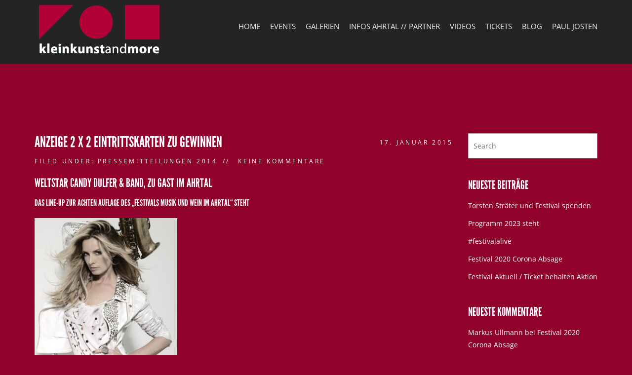

--- FILE ---
content_type: text/html; charset=UTF-8
request_url: https://www.kleinkunstandmore.de/anzeige-2-x-2-eintrittskarten-zu-gewinnen/
body_size: 11667
content:
<!doctype html> 
<html class="no-js" lang="de"> 
<head>
<meta charset="utf-8">
<link rel="preload" href="https://www.kleinkunstandmore.de/wp-content/cache/fvm/min/0-css01c6f41272a8f91799bd515a294777d3491e5628e21b0092df767a05d1560.css" as="style" media="all" /> 
<link rel="preload" href="https://www.kleinkunstandmore.de/wp-content/cache/fvm/min/0-css02cfe6337e72153f47b39c40db99681a8f4c987016f6e0f80f46f5fee54bc.css" as="style" media="all" /> 
<link rel="preload" href="https://www.kleinkunstandmore.de/wp-content/cache/fvm/min/0-css79600f5fb84a057093e7408e8aedc065f9fd14e8ea13a29872ab011d5b120.css" as="style" media="all" /> 
<link rel="preload" href="https://www.kleinkunstandmore.de/wp-content/cache/fvm/min/0-css36e705353478b46daaef6710c29962d831a2db97ff7017e43a5d9d52d336d.css" as="style" media="all" /> 
<link rel="preload" href="https://www.kleinkunstandmore.de/wp-content/cache/fvm/min/0-css3045ab680a94e963c2d913baae3d9d622acc2879475abee557401eea96249.css" as="style" media="all" /> 
<link rel="preload" href="https://www.kleinkunstandmore.de/wp-content/cache/fvm/min/0-css9712fdbac5fe11ea2322ea57bb22a039907a3dcbbfc7bd99c0269e096d58e.css" as="style" media="all" /> 
<link rel="preload" href="https://www.kleinkunstandmore.de/wp-content/cache/fvm/min/0-css214b4326fa1a8f0e918a9e3a15868f3d395703894c18a2af261cb322d00a9.css" as="style" media="all" /> 
<link rel="preload" href="https://www.kleinkunstandmore.de/wp-content/cache/fvm/min/0-css455a5833363441d25cc8592321b4e0efd6f22324eea39e0faf88dad0ff99e.css" as="style" media="all" /> 
<link rel="preload" href="https://www.kleinkunstandmore.de/wp-content/cache/fvm/min/0-css7573a2cf6588989fcee941594df309a2606cbb1b5285d881457494625d729.css" as="style" media="all" /> 
<link rel="preload" href="https://www.kleinkunstandmore.de/wp-content/cache/fvm/min/0-css7a055d088c6176bbdbaeafae9fbc0a37172891309d964edd4130f3fc6bcc9.css" as="style" media="all" /> 
<link rel="preload" href="https://www.kleinkunstandmore.de/wp-content/cache/fvm/min/0-css88a0d3eccd9b1f7eba3d5a8a2ef1ec15cafd5674e9d994711ee8febe16f52.css" as="style" media="all" /> 
<link rel="preload" href="https://www.kleinkunstandmore.de/wp-content/cache/fvm/min/0-css2eaef2d2d41f793477c3500601315fb6d13ee1019b8bfba71e8e57b43a135.css" as="style" media="all" />
<script data-cfasync="false">if(navigator.userAgent.match(/MSIE|Internet Explorer/i)||navigator.userAgent.match(/Trident\/7\..*?rv:11/i)){var href=document.location.href;if(!href.match(/[?&]iebrowser/)){if(href.indexOf("?")==-1){if(href.indexOf("#")==-1){document.location.href=href+"?iebrowser=1"}else{document.location.href=href.replace("#","?iebrowser=1#")}}else{if(href.indexOf("#")==-1){document.location.href=href+"&iebrowser=1"}else{document.location.href=href.replace("#","&iebrowser=1#")}}}}</script>
<script data-cfasync="false">class FVMLoader{constructor(e){this.triggerEvents=e,this.eventOptions={passive:!0},this.userEventListener=this.triggerListener.bind(this),this.delayedScripts={normal:[],async:[],defer:[]},this.allJQueries=[]}_addUserInteractionListener(e){this.triggerEvents.forEach(t=>window.addEventListener(t,e.userEventListener,e.eventOptions))}_removeUserInteractionListener(e){this.triggerEvents.forEach(t=>window.removeEventListener(t,e.userEventListener,e.eventOptions))}triggerListener(){this._removeUserInteractionListener(this),"loading"===document.readyState?document.addEventListener("DOMContentLoaded",this._loadEverythingNow.bind(this)):this._loadEverythingNow()}async _loadEverythingNow(){this._runAllDelayedCSS(),this._delayEventListeners(),this._delayJQueryReady(this),this._handleDocumentWrite(),this._registerAllDelayedScripts(),await this._loadScriptsFromList(this.delayedScripts.normal),await this._loadScriptsFromList(this.delayedScripts.defer),await this._loadScriptsFromList(this.delayedScripts.async),await this._triggerDOMContentLoaded(),await this._triggerWindowLoad(),window.dispatchEvent(new Event("wpr-allScriptsLoaded"))}_registerAllDelayedScripts(){document.querySelectorAll("script[type=fvmdelay]").forEach(e=>{e.hasAttribute("src")?e.hasAttribute("async")&&!1!==e.async?this.delayedScripts.async.push(e):e.hasAttribute("defer")&&!1!==e.defer||"module"===e.getAttribute("data-type")?this.delayedScripts.defer.push(e):this.delayedScripts.normal.push(e):this.delayedScripts.normal.push(e)})}_runAllDelayedCSS(){document.querySelectorAll("link[rel=fvmdelay]").forEach(e=>{e.setAttribute("rel","stylesheet")})}async _transformScript(e){return await this._requestAnimFrame(),new Promise(t=>{const n=document.createElement("script");let r;[...e.attributes].forEach(e=>{let t=e.nodeName;"type"!==t&&("data-type"===t&&(t="type",r=e.nodeValue),n.setAttribute(t,e.nodeValue))}),e.hasAttribute("src")?(n.addEventListener("load",t),n.addEventListener("error",t)):(n.text=e.text,t()),e.parentNode.replaceChild(n,e)})}async _loadScriptsFromList(e){const t=e.shift();return t?(await this._transformScript(t),this._loadScriptsFromList(e)):Promise.resolve()}_delayEventListeners(){let e={};function t(t,n){!function(t){function n(n){return e[t].eventsToRewrite.indexOf(n)>=0?"wpr-"+n:n}e[t]||(e[t]={originalFunctions:{add:t.addEventListener,remove:t.removeEventListener},eventsToRewrite:[]},t.addEventListener=function(){arguments[0]=n(arguments[0]),e[t].originalFunctions.add.apply(t,arguments)},t.removeEventListener=function(){arguments[0]=n(arguments[0]),e[t].originalFunctions.remove.apply(t,arguments)})}(t),e[t].eventsToRewrite.push(n)}function n(e,t){let n=e[t];Object.defineProperty(e,t,{get:()=>n||function(){},set(r){e["wpr"+t]=n=r}})}t(document,"DOMContentLoaded"),t(window,"DOMContentLoaded"),t(window,"load"),t(window,"pageshow"),t(document,"readystatechange"),n(document,"onreadystatechange"),n(window,"onload"),n(window,"onpageshow")}_delayJQueryReady(e){let t=window.jQuery;Object.defineProperty(window,"jQuery",{get:()=>t,set(n){if(n&&n.fn&&!e.allJQueries.includes(n)){n.fn.ready=n.fn.init.prototype.ready=function(t){e.domReadyFired?t.bind(document)(n):document.addEventListener("DOMContentLoaded2",()=>t.bind(document)(n))};const t=n.fn.on;n.fn.on=n.fn.init.prototype.on=function(){if(this[0]===window){function e(e){return e.split(" ").map(e=>"load"===e||0===e.indexOf("load.")?"wpr-jquery-load":e).join(" ")}"string"==typeof arguments[0]||arguments[0]instanceof String?arguments[0]=e(arguments[0]):"object"==typeof arguments[0]&&Object.keys(arguments[0]).forEach(t=>{delete Object.assign(arguments[0],{[e(t)]:arguments[0][t]})[t]})}return t.apply(this,arguments),this},e.allJQueries.push(n)}t=n}})}async _triggerDOMContentLoaded(){this.domReadyFired=!0,await this._requestAnimFrame(),document.dispatchEvent(new Event("DOMContentLoaded2")),await this._requestAnimFrame(),window.dispatchEvent(new Event("DOMContentLoaded2")),await this._requestAnimFrame(),document.dispatchEvent(new Event("wpr-readystatechange")),await this._requestAnimFrame(),document.wpronreadystatechange&&document.wpronreadystatechange()}async _triggerWindowLoad(){await this._requestAnimFrame(),window.dispatchEvent(new Event("wpr-load")),await this._requestAnimFrame(),window.wpronload&&window.wpronload(),await this._requestAnimFrame(),this.allJQueries.forEach(e=>e(window).trigger("wpr-jquery-load")),window.dispatchEvent(new Event("wpr-pageshow")),await this._requestAnimFrame(),window.wpronpageshow&&window.wpronpageshow()}_handleDocumentWrite(){const e=new Map;document.write=document.writeln=function(t){const n=document.currentScript,r=document.createRange(),i=n.parentElement;let a=e.get(n);void 0===a&&(a=n.nextSibling,e.set(n,a));const s=document.createDocumentFragment();r.setStart(s,0),s.appendChild(r.createContextualFragment(t)),i.insertBefore(s,a)}}async _requestAnimFrame(){return new Promise(e=>requestAnimationFrame(e))}static run(){const e=new FVMLoader(["keydown","mousemove","touchmove","touchstart","touchend","wheel"]);e._addUserInteractionListener(e)}}FVMLoader.run();</script>
<meta name="viewport" content="width=device-width, initial-scale=1"><title>Anzeige 2 x 2 Eintrittskarten zu gewinnen &#8211; Festival Musik und Wein im Ahrtal</title>
<meta name='robots' content='max-image-preview:large' />
<link rel="alternate" type="application/rss+xml" title="Festival Musik und Wein im Ahrtal &raquo; Feed" href="https://www.kleinkunstandmore.de/feed/" />
<link rel="alternate" type="application/rss+xml" title="Festival Musik und Wein im Ahrtal &raquo; Kommentar-Feed" href="https://www.kleinkunstandmore.de/comments/feed/" />
<link rel="alternate" type="application/rss+xml" title="Festival Musik und Wein im Ahrtal &raquo; Anzeige 2 x 2 Eintrittskarten zu gewinnen-Kommentar-Feed" href="https://www.kleinkunstandmore.de/anzeige-2-x-2-eintrittskarten-zu-gewinnen/feed/" />
<link rel="canonical" href="https://www.kleinkunstandmore.de/anzeige-2-x-2-eintrittskarten-zu-gewinnen/" />
<meta property="og:type" content="article" />
<meta property="og:title" content="Anzeige 2 x 2 Eintrittskarten zu gewinnen" />
<meta property="og:url" content="https://www.kleinkunstandmore.de/anzeige-2-x-2-eintrittskarten-zu-gewinnen/" />
<meta property="og:description" content="Weltstar Candy Dulfer &amp; Band, zu Gast im Ahrtal Das Line-UP zur achten Auflage des „Festivals Musik und Wein im Ahrtal“ steht Candy Dulfer &amp; Band kann man live am 14.Juni in der Klosterruin…" />
<meta property="article:published_time" content="2015-01-17T08:28:11+00:00" />
<meta property="article:modified_time" content="2015-01-17T08:29:26+00:00" />
<meta property="og:site_name" content="Festival Musik und Wein im Ahrtal" />
<meta property="og:image" content="http://www.kleinkunstandmore.de/wp-content/uploads/2015/01/agenda-14112014id4317-300x300.jpg" />
<meta property="og:image:width" content="289" />
<meta property="og:image:height" content="289" />
<meta property="og:image:alt" content="agenda-14112014id4317" />
<meta property="og:locale" content="de_DE" />
<meta name="twitter:text:title" content="Anzeige 2 x 2 Eintrittskarten zu gewinnen" />
<meta name="twitter:image" content="http://www.kleinkunstandmore.de/wp-content/uploads/2015/01/agenda-14112014id4317-300x300.jpg?w=144" />
<meta name="twitter:image:alt" content="agenda-14112014id4317" />
<meta name="twitter:card" content="summary" />
<link rel='stylesheet' id='wp-block-library-css' href='https://www.kleinkunstandmore.de/wp-content/cache/fvm/min/0-css01c6f41272a8f91799bd515a294777d3491e5628e21b0092df767a05d1560.css' type='text/css' media='all' />
<style id='global-styles-inline-css' type='text/css' media="all">body{--wp--preset--color--black:#000000;--wp--preset--color--cyan-bluish-gray:#abb8c3;--wp--preset--color--white:#ffffff;--wp--preset--color--pale-pink:#f78da7;--wp--preset--color--vivid-red:#cf2e2e;--wp--preset--color--luminous-vivid-orange:#ff6900;--wp--preset--color--luminous-vivid-amber:#fcb900;--wp--preset--color--light-green-cyan:#7bdcb5;--wp--preset--color--vivid-green-cyan:#00d084;--wp--preset--color--pale-cyan-blue:#8ed1fc;--wp--preset--color--vivid-cyan-blue:#0693e3;--wp--preset--color--vivid-purple:#9b51e0;--wp--preset--gradient--vivid-cyan-blue-to-vivid-purple:linear-gradient(135deg,rgba(6,147,227,1) 0%,rgb(155,81,224) 100%);--wp--preset--gradient--light-green-cyan-to-vivid-green-cyan:linear-gradient(135deg,rgb(122,220,180) 0%,rgb(0,208,130) 100%);--wp--preset--gradient--luminous-vivid-amber-to-luminous-vivid-orange:linear-gradient(135deg,rgba(252,185,0,1) 0%,rgba(255,105,0,1) 100%);--wp--preset--gradient--luminous-vivid-orange-to-vivid-red:linear-gradient(135deg,rgba(255,105,0,1) 0%,rgb(207,46,46) 100%);--wp--preset--gradient--very-light-gray-to-cyan-bluish-gray:linear-gradient(135deg,rgb(238,238,238) 0%,rgb(169,184,195) 100%);--wp--preset--gradient--cool-to-warm-spectrum:linear-gradient(135deg,rgb(74,234,220) 0%,rgb(151,120,209) 20%,rgb(207,42,186) 40%,rgb(238,44,130) 60%,rgb(251,105,98) 80%,rgb(254,248,76) 100%);--wp--preset--gradient--blush-light-purple:linear-gradient(135deg,rgb(255,206,236) 0%,rgb(152,150,240) 100%);--wp--preset--gradient--blush-bordeaux:linear-gradient(135deg,rgb(254,205,165) 0%,rgb(254,45,45) 50%,rgb(107,0,62) 100%);--wp--preset--gradient--luminous-dusk:linear-gradient(135deg,rgb(255,203,112) 0%,rgb(199,81,192) 50%,rgb(65,88,208) 100%);--wp--preset--gradient--pale-ocean:linear-gradient(135deg,rgb(255,245,203) 0%,rgb(182,227,212) 50%,rgb(51,167,181) 100%);--wp--preset--gradient--electric-grass:linear-gradient(135deg,rgb(202,248,128) 0%,rgb(113,206,126) 100%);--wp--preset--gradient--midnight:linear-gradient(135deg,rgb(2,3,129) 0%,rgb(40,116,252) 100%);--wp--preset--duotone--dark-grayscale:url('#wp-duotone-dark-grayscale');--wp--preset--duotone--grayscale:url('#wp-duotone-grayscale');--wp--preset--duotone--purple-yellow:url('#wp-duotone-purple-yellow');--wp--preset--duotone--blue-red:url('#wp-duotone-blue-red');--wp--preset--duotone--midnight:url('#wp-duotone-midnight');--wp--preset--duotone--magenta-yellow:url('#wp-duotone-magenta-yellow');--wp--preset--duotone--purple-green:url('#wp-duotone-purple-green');--wp--preset--duotone--blue-orange:url('#wp-duotone-blue-orange');--wp--preset--font-size--small:13px;--wp--preset--font-size--medium:20px;--wp--preset--font-size--large:36px;--wp--preset--font-size--x-large:42px}.has-black-color{color:var(--wp--preset--color--black)!important}.has-cyan-bluish-gray-color{color:var(--wp--preset--color--cyan-bluish-gray)!important}.has-white-color{color:var(--wp--preset--color--white)!important}.has-pale-pink-color{color:var(--wp--preset--color--pale-pink)!important}.has-vivid-red-color{color:var(--wp--preset--color--vivid-red)!important}.has-luminous-vivid-orange-color{color:var(--wp--preset--color--luminous-vivid-orange)!important}.has-luminous-vivid-amber-color{color:var(--wp--preset--color--luminous-vivid-amber)!important}.has-light-green-cyan-color{color:var(--wp--preset--color--light-green-cyan)!important}.has-vivid-green-cyan-color{color:var(--wp--preset--color--vivid-green-cyan)!important}.has-pale-cyan-blue-color{color:var(--wp--preset--color--pale-cyan-blue)!important}.has-vivid-cyan-blue-color{color:var(--wp--preset--color--vivid-cyan-blue)!important}.has-vivid-purple-color{color:var(--wp--preset--color--vivid-purple)!important}.has-black-background-color{background-color:var(--wp--preset--color--black)!important}.has-cyan-bluish-gray-background-color{background-color:var(--wp--preset--color--cyan-bluish-gray)!important}.has-white-background-color{background-color:var(--wp--preset--color--white)!important}.has-pale-pink-background-color{background-color:var(--wp--preset--color--pale-pink)!important}.has-vivid-red-background-color{background-color:var(--wp--preset--color--vivid-red)!important}.has-luminous-vivid-orange-background-color{background-color:var(--wp--preset--color--luminous-vivid-orange)!important}.has-luminous-vivid-amber-background-color{background-color:var(--wp--preset--color--luminous-vivid-amber)!important}.has-light-green-cyan-background-color{background-color:var(--wp--preset--color--light-green-cyan)!important}.has-vivid-green-cyan-background-color{background-color:var(--wp--preset--color--vivid-green-cyan)!important}.has-pale-cyan-blue-background-color{background-color:var(--wp--preset--color--pale-cyan-blue)!important}.has-vivid-cyan-blue-background-color{background-color:var(--wp--preset--color--vivid-cyan-blue)!important}.has-vivid-purple-background-color{background-color:var(--wp--preset--color--vivid-purple)!important}.has-black-border-color{border-color:var(--wp--preset--color--black)!important}.has-cyan-bluish-gray-border-color{border-color:var(--wp--preset--color--cyan-bluish-gray)!important}.has-white-border-color{border-color:var(--wp--preset--color--white)!important}.has-pale-pink-border-color{border-color:var(--wp--preset--color--pale-pink)!important}.has-vivid-red-border-color{border-color:var(--wp--preset--color--vivid-red)!important}.has-luminous-vivid-orange-border-color{border-color:var(--wp--preset--color--luminous-vivid-orange)!important}.has-luminous-vivid-amber-border-color{border-color:var(--wp--preset--color--luminous-vivid-amber)!important}.has-light-green-cyan-border-color{border-color:var(--wp--preset--color--light-green-cyan)!important}.has-vivid-green-cyan-border-color{border-color:var(--wp--preset--color--vivid-green-cyan)!important}.has-pale-cyan-blue-border-color{border-color:var(--wp--preset--color--pale-cyan-blue)!important}.has-vivid-cyan-blue-border-color{border-color:var(--wp--preset--color--vivid-cyan-blue)!important}.has-vivid-purple-border-color{border-color:var(--wp--preset--color--vivid-purple)!important}.has-vivid-cyan-blue-to-vivid-purple-gradient-background{background:var(--wp--preset--gradient--vivid-cyan-blue-to-vivid-purple)!important}.has-light-green-cyan-to-vivid-green-cyan-gradient-background{background:var(--wp--preset--gradient--light-green-cyan-to-vivid-green-cyan)!important}.has-luminous-vivid-amber-to-luminous-vivid-orange-gradient-background{background:var(--wp--preset--gradient--luminous-vivid-amber-to-luminous-vivid-orange)!important}.has-luminous-vivid-orange-to-vivid-red-gradient-background{background:var(--wp--preset--gradient--luminous-vivid-orange-to-vivid-red)!important}.has-very-light-gray-to-cyan-bluish-gray-gradient-background{background:var(--wp--preset--gradient--very-light-gray-to-cyan-bluish-gray)!important}.has-cool-to-warm-spectrum-gradient-background{background:var(--wp--preset--gradient--cool-to-warm-spectrum)!important}.has-blush-light-purple-gradient-background{background:var(--wp--preset--gradient--blush-light-purple)!important}.has-blush-bordeaux-gradient-background{background:var(--wp--preset--gradient--blush-bordeaux)!important}.has-luminous-dusk-gradient-background{background:var(--wp--preset--gradient--luminous-dusk)!important}.has-pale-ocean-gradient-background{background:var(--wp--preset--gradient--pale-ocean)!important}.has-electric-grass-gradient-background{background:var(--wp--preset--gradient--electric-grass)!important}.has-midnight-gradient-background{background:var(--wp--preset--gradient--midnight)!important}.has-small-font-size{font-size:var(--wp--preset--font-size--small)!important}.has-medium-font-size{font-size:var(--wp--preset--font-size--medium)!important}.has-large-font-size{font-size:var(--wp--preset--font-size--large)!important}.has-x-large-font-size{font-size:var(--wp--preset--font-size--x-large)!important}</style>
<link rel='stylesheet' id='contact-form-7-css' href='https://www.kleinkunstandmore.de/wp-content/cache/fvm/min/0-css02cfe6337e72153f47b39c40db99681a8f4c987016f6e0f80f46f5fee54bc.css' type='text/css' media='all' />
<link rel='stylesheet' id='google-font-css' href='https://www.kleinkunstandmore.de/wp-content/cache/fvm/min/0-css79600f5fb84a057093e7408e8aedc065f9fd14e8ea13a29872ab011d5b120.css' type='text/css' media='all' />
<link rel='stylesheet' id='font-awesome-css' href='https://www.kleinkunstandmore.de/wp-content/cache/fvm/min/0-css36e705353478b46daaef6710c29962d831a2db97ff7017e43a5d9d52d336d.css' type='text/css' media='all' />
<link rel='stylesheet' id='flexslider-css' href='https://www.kleinkunstandmore.de/wp-content/cache/fvm/min/0-css3045ab680a94e963c2d913baae3d9d622acc2879475abee557401eea96249.css' type='text/css' media='all' />
<link rel='stylesheet' id='ci-bootstrap-css' href='https://www.kleinkunstandmore.de/wp-content/cache/fvm/min/0-css9712fdbac5fe11ea2322ea57bb22a039907a3dcbbfc7bd99c0269e096d58e.css' type='text/css' media='all' />
<link rel='stylesheet' id='mmenu-css' href='https://www.kleinkunstandmore.de/wp-content/cache/fvm/min/0-css214b4326fa1a8f0e918a9e3a15868f3d395703894c18a2af261cb322d00a9.css' type='text/css' media='all' />
<link rel='stylesheet' id='prettyPhoto-css' href='https://www.kleinkunstandmore.de/wp-content/cache/fvm/min/0-css455a5833363441d25cc8592321b4e0efd6f22324eea39e0faf88dad0ff99e.css' type='text/css' media='all' />
<link rel='stylesheet' id='ci-style-css' href='https://www.kleinkunstandmore.de/wp-content/cache/fvm/min/0-css7573a2cf6588989fcee941594df309a2606cbb1b5285d881457494625d729.css' type='text/css' media='all' />
<link rel='stylesheet' id='ci-mediaqueries-css' href='https://www.kleinkunstandmore.de/wp-content/cache/fvm/min/0-css7a055d088c6176bbdbaeafae9fbc0a37172891309d964edd4130f3fc6bcc9.css' type='text/css' media='all' />
<link rel='stylesheet' id='ci-color-scheme-css' href='https://www.kleinkunstandmore.de/wp-content/cache/fvm/min/0-css88a0d3eccd9b1f7eba3d5a8a2ef1ec15cafd5674e9d994711ee8febe16f52.css' type='text/css' media='all' /> 
<script type='text/javascript' src='https://www.kleinkunstandmore.de/wp-includes/js/jquery/jquery.min.js?ver=3.6.0' id='jquery-core-js'></script>
<link rel="shortcut icon" type="image/x-icon" href="https://www.kleinkunstandmore.de/wp-content/uploads/2015/01/favicon_rot.jpg" />
<style type="text/css" media="all">.recentcomments a{display:inline!important;padding:0!important;margin:0!important}</style>
<noscript><style>.lazyload[data-src]{display:none !important;}</style></noscript>
<style media="all">.lazyload{background-image:none!important}.lazyload:before{background-image:none!important}</style> 
<style type="text/css" id="wp-custom-css" media="all">.design-2 body,.design-2 .home-row,.design-2 .hero{background:#90022d!important;color:#fff}.design-2 .hero-inner{background:#90022d!important;border:none}.design-2 .item:hover,.design-2 .home-row-1 .item:hover,.design-2 .action-btn,.design-2 .action-btn:visited,.design-2 .btn-action,.design-2 .btn-action:visited,.design-2 a.btn,.design-2 a.btn:visited,.design-2 input[type=submit],.design-2 button[type=submit],.design-2 a.btn.alt:hover{border-color:#fff;color:#fff}.design-2 a.btn:hover,.design-2 input[type=submit]:hover,.design-2 button:hover{color:#fff;border-color:#fff;text-decoration:underline}.design-2 a.button,.design-2 a.button:visited{background:#000}.design-2 a.button.selected,.design-2 a.button.selected:visited{text-decoration:underline}.design-2 h1,.design-2 h2,.design-2 h3,.design-2 h4,.design-2 h5,.design-2 h6{color:#fff}.design-2 a,.design-2 a:visited,.design-2 a:focus,.design-2 .item a:hover,.design-2 .item a:hover h4,.design-2 .home-row-1 .item a:hover,.design-2 a.btn,.design-2 a.btn:visited,.design-2 input[type=submit],.design-2 button[type=submit],.design-2 a.btn.alt:hover,.design-2 #navigation>li ul a:hover,.design-2 #navigation>li ul .sfHover>a,.design-2 #navigation>li ul .sfHover>a:visited,.design-2 #navigation>li>a:hover,.design-2 #navigation>li.sfHover>a,.design-2 #navigation>li.sfHover>a:active,.design-2 #navigation>li.current_page_item>a,.design-2 #navigation>li.current_page_item>a:visited,.design-2 #navigation>li.current-menu-item>a,.design-2 #navigation>li.current-menu-item>a:visited,.design-2 #navigation>li.current-menu-ancestor>a,.design-2 #navigation>li.current-menu-ancestor>a:visited,.design-2 #navigation>li.current-menu-parent>a,.design-2 #navigation>li.current-menu-parent>a:visited,.design-2 #navigation>li.current>a,.design-2 #navigation>li.current>a:visited{color:#fff}.design-2 #navigation>li.current_page_item>a,.design-2 #navigation>li.current_page_item>a:visited,.design-2 #navigation>li.current-menu-item>a,.design-2 #navigation>li.current-menu-item>a:visited,.design-2 #navigation>li.current-menu-ancestor>a,.design-2 #navigation>li.current-menu-ancestor>a:visited,.design-2 #navigation>li.current-menu-parent>a,.design-2 #navigation>li.current-menu-parent>a:visited,.design-2 #navigation>li.current>a,.design-2 #navigation>li.current>a:visited{text-decoration:underline}.design-2 .entry-time,.design-2 .home.entry a .entry-time{color:#fff!important}.design-2 .show-entry:hover .entry-time,.design-2 .show-entry:focus .entry-time,.design-2 .show-entry:active .entry-time,.design-2 .home.entry a:hover .entry-time,.design-2 .home.entry a:focus .entry-time,.design-2 .home.entry a:active .entry-time,.design-2 .home.show-entry:hover .entry-title,.design-2 .home.show-entry:focus .entry-title,.design-2 .home.show-entry:active .entry-title{color:#63625f!important}.design-2 .cpt_event .item-title,.design-2 .cpt_event .item-title a,.design-2 .cpt_event .item-subtitle,.design-2 .item .item-subtitle{color:#63625f!important}.design-2 .cpt_event .item-title a:hover,.design-2 .cpt_event .item-title a:focus,.design-2 .cpt_event .item-title a:active,.design-2 .item .item-title a:hover,.design-2 .item .item-title a:focus,.design-2 .item .item-title a:active{color:#ba3a33!important}.design-2 .wpcf7-not-valid-tip{color:#fff;text-decoration:underline}.design-2 input[type="text"],.design-2 input[type="password"],.design-2 input[type="date"],.design-2 input[type="datetime"],.design-2 input[type="email"],.design-2 input[type="number"],.design-2 input[type="search"],.design-2 input[type="tel"],.design-2 input[type="time"],.design-2 input[type="url"],.design-2 .selectBox,.design-2 textarea{background:#fff}.design-2 .message-wrapper{color:#63625f!important}.design-2 .cpt_event .item .item-info *{color:#63625f!important}</style>
<style type="text/css" media="all">.mob-title{text-transform:none}#logo{margin-top:-20px;margin-bottom:-10px;text-align:center}.postDivider{margin-top:3em}.post-type-archive-cpt_event #navigation #menu-item-433 a{color:#BA3A33}.hero{background:#ff545c!important}.sponsor-container{text-align:center;margin-bottom:2em}.sponsor1{width:250px;margin:10px 20px}.sponsor2{width:150px;margin:10px 10px}.copy{font-size:11px;letter-spacing:.1em}.accordion-title{cursor:pointer}#location_accordion{font-size:14px;line-height:1.8;font-family:"Open Sans",sans-serif;text-transform:none;text-align:justify}#location_accordion:hover{color:#BA3A33}a.button,a.button:visited{background:#BA3A33}#paging a{font-size:12px;font-weight:400;letter-spacing:.13em;line-height:normal;border:1px solid #C94A21;border-radius:2px;vertical-align:middle;padding:15px 40px;color:#C94A21;background:rgba(0,0,0,0);box-shadow:none;outline:none;text-transform:uppercase;-webkit-transition:color 0.18s ease,background-color 0.18s ease,border-color 0.18s ease;-moz-transition:color 0.18s ease,background-color 0.18s ease,border-color 0.18s ease;-ms-transition:color 0.18s ease,background-color 0.18s ease,border-color 0.18s ease;-o-transition:color 0.18s ease,background-color 0.18s ease,border-color 0.18s ease;transition:color 0.18s ease,background-color 0.18s ease,border-color 0.18s ease}#paging span{background:transparent;color:#C94A21;margin-right:0;padding:0}#paging a:hover span,#paging a:hover span{color:#fff}.entry-meta .read-more{bottom:-20px}.home-row-1{-webkit-touch-callout:none;-webkit-user-select:none;-khtml-user-select:none;-moz-user-select:none;-ms-user-select:none;user-select:none}.item{height:93%}#paging .current,#paging a:hover{padding:15px 40px;vertical-align:middle;border-radius:2px}.filters-nav li{margin-bottom:10px}</style>
<link rel="stylesheet" type="text/css" href="https://www.kleinkunstandmore.de/wp-content/cache/fvm/min/0-css2eaef2d2d41f793477c3500601315fb6d13ee1019b8bfba71e8e57b43a135.css" media="all">
</head>
<body class="post-template-default single single-post postid-1273 single-format-standard ci-berliner ci-berliner-1-4 ci-scheme-red"><div id="mobile-bar"> <a class="menu-trigger" href="#mobilemenu"><i class="fa fa-bars"></i></a><h1 class="mob-title">Festival Musik und Wein im Ahrtal</h1></div><div id="page"><header id="header"><div class="container"><div class="row"><div class="col-sm-3"><h1 id="logo" class="imglogo"><a href="https://www.kleinkunstandmore.de"><img src="https://www.kleinkunstandmore.de/wp-content/uploads/2015/01/kkm_02_white_rot.png" alt="Festival Musik und Wein im Ahrtal" /></a></h1></div><div class="col-sm-9"><nav id="nav"><ul id="navigation" class=""><li id="menu-item-428" class="menu-item menu-item-type-post_type menu-item-object-page menu-item-home menu-item-428"><a href="https://www.kleinkunstandmore.de/">Home</a></li><li id="menu-item-433" class="menu-item menu-item-type-post_type menu-item-object-page menu-item-433"><a href="https://www.kleinkunstandmore.de/events/">Events</a></li><li id="menu-item-434" class="menu-item menu-item-type-post_type menu-item-object-page menu-item-434"><a href="https://www.kleinkunstandmore.de/galerien/">Galerien</a></li><li id="menu-item-619" class="menu-item menu-item-type-post_type menu-item-object-page menu-item-619"><a href="https://www.kleinkunstandmore.de/informationen/">Infos Ahrtal // Partner</a></li><li id="menu-item-1505" class="menu-item menu-item-type-post_type menu-item-object-page menu-item-1505"><a href="https://www.kleinkunstandmore.de/videos/">Videos</a></li><li id="menu-item-468" class="menu-item menu-item-type-post_type menu-item-object-page menu-item-468"><a href="https://www.kleinkunstandmore.de/tickets/">Tickets</a></li><li id="menu-item-469" class="menu-item menu-item-type-post_type menu-item-object-page current_page_parent menu-item-469"><a href="https://www.kleinkunstandmore.de/blog/">Blog</a></li><li id="menu-item-6089" class="menu-item menu-item-type-post_type menu-item-object-page menu-item-6089"><a href="https://www.kleinkunstandmore.de/nachruf-paul-josten-gruender-und-mitveranstalter-des-festivals-musik-und-wein-im-ahrtal/">Paul Josten</a></li></ul></nav><div id="mobilemenu"><ul id="menu-menu" class=""><li class="menu-item menu-item-type-post_type menu-item-object-page menu-item-home menu-item-428"><a href="https://www.kleinkunstandmore.de/">Home</a></li><li class="menu-item menu-item-type-post_type menu-item-object-page menu-item-433"><a href="https://www.kleinkunstandmore.de/events/">Events</a></li><li class="menu-item menu-item-type-post_type menu-item-object-page menu-item-434"><a href="https://www.kleinkunstandmore.de/galerien/">Galerien</a></li><li class="menu-item menu-item-type-post_type menu-item-object-page menu-item-619"><a href="https://www.kleinkunstandmore.de/informationen/">Infos Ahrtal // Partner</a></li><li class="menu-item menu-item-type-post_type menu-item-object-page menu-item-1505"><a href="https://www.kleinkunstandmore.de/videos/">Videos</a></li><li class="menu-item menu-item-type-post_type menu-item-object-page menu-item-468"><a href="https://www.kleinkunstandmore.de/tickets/">Tickets</a></li><li class="menu-item menu-item-type-post_type menu-item-object-page current_page_parent menu-item-469"><a href="https://www.kleinkunstandmore.de/blog/">Blog</a></li><li class="menu-item menu-item-type-post_type menu-item-object-page menu-item-6089"><a href="https://www.kleinkunstandmore.de/nachruf-paul-josten-gruender-und-mitveranstalter-des-festivals-musik-und-wein-im-ahrtal/">Paul Josten</a></li></ul></div></div></div></div></header><div class="hero" style="background: url('') no-repeat top center"><div class="hero-inner"><div class="container"><div class="row"><div class="col-xs-12"><h2 class="hero-title"></h2></div></div></div></div></div><main id="main"><div class="container"><div class="row"><div class="col-sm-8 col-md-9"><article id="post-1273" class="entry single post-1273 post type-post status-publish format-standard hentry category-pressemitteilungen-2014"><header><h1 class="entry-title">Anzeige 2 x 2 Eintrittskarten zu gewinnen</h1> <time class="entry-time" datetime="2015-01-17T09:28:11+01:00">17. Januar 2015</time></header><div class="entry-meta"> <span class="entry-categories">Filed under: <a href="https://www.kleinkunstandmore.de/category/pressemitteilungen-2014/" rel="category tag">Pressemitteilungen 2014</a></span> <span class="entry-comments">Keine Kommentare</span></div><div class="entry-content"><div class="entry-excerpt"><h3 data-font-name="g_font_1" data-canvas-width="593.0573688097254">Weltstar Candy Dulfer &amp; Band, zu Gast im Ahrtal</h3><h5 data-font-name="g_font_1" data-canvas-width="408.57575494478436">Das Line-UP zur achten Auflage des „Festivals Musik und Wein im Ahrtal“ steht</h5><p><a href="http://www.kleinkunstandmore.de/wp-content/uploads/2015/01/agenda-14112014id4317.jpg" data-rel="prettyPhoto[1273]"><img class="wp-image-1274 alignnone" src="http://www.kleinkunstandmore.de/wp-content/uploads/2015/01/agenda-14112014id4317-300x300.jpg" alt="agenda-14112014id4317" width="289" height="289" /></a></p><p data-font-name="g_font_2" data-canvas-width="348.30244302729386">Candy Dulfer &amp; Band kann man live am 14.Juni in der Klosterruine erleben. Foto: privat</p><div data-font-name="g_font_2" data-canvas-width="348.30244302729386"><p data-font-name="g_font_2" data-canvas-width="343.11561928329394">Marienthal. Das Line-UP zur achten Auflage des „Festivals Musik und Wein im Ahrtal“ steht.</p><p data-font-name="g_font_2" data-canvas-width="327.0885203916077">2014 mit in der Klosteruine dabei ist Candy Dulfer &amp; Band, European Jazz Trio, Jiri Stivin, Basta, Herbert Knebel, Dirty Deeds 79‘, Alloy sowie Köbes Underground.</p><div id="pageContainer1" class="page" data-loaded="true"><div class="textLayer"><p data-font-name="g_font_2" data-canvas-width="323.6768733032938">Besonders stolz sind die Veranstalter auf die Verpflichtung von Candy Dulfer &amp; Band. Nach langen Verhandlungen freut man sich nun auf einen „Funky &#8211; Abend“ am Samstag, 14. Juni in der traumhaften Kulisse des Kloster Marienthal. Starten wird das Festival am Donnerstag, den 12. Juni mit A-Cappella aus Köln, Basta ist zu Gast in der Ruine.</p><p data-font-name="g_font_2" data-canvas-width="314.3121925499607">Bereits restlos ausverkauft ist die Veranstaltung a m Freitag, 13. Juni mit Köbes Underground.</p><p data-font-name="g_font_2" data-canvas-width="327.4651847025097">Einer der Highlights dürfte auch in diesem Jahr wie der die hochkarätig besetzte Veranstaltung am Samstag, den 14. Juni sein. Mit Candy Dulfer &amp; B and konnte ein absoluter Weltstar ins Ahrtal gelockt werden. Nicht viel weniger bekannt dürfte das European Jazz Trio sein, mit Jiri Stivin ist einer der weltbesten Flötisten am Werk.</p><p data-font-name="g_font_2" data-canvas-width="331.21698067372546">Am Sonntag, 15. Juni wird alles Freundes des klassischen Kabaretts ein besonderes Highlight geboten: Herbert Knebel mit seinem Programm „Ich glaub ich geh kaputt.“ Am Mittwoch, den 18. Juni heißt es dann die Ruine Rock, Dirty Deeds79, die wohl beste deutsche AC/DC Coverband wird das Publikum zu kochen bringen.</p><p data-font-name="g_font_2" data-canvas-width="339.57055671215676">Aufgrund der begrenzten Kapazität im Kirchenschiff der Klosterruine, empfehlen die Veranstalter sich Tickets frühzeitig zu sichern.</p><div data-font-name="g_font_2" data-canvas-width="328.3517739430587">Der Kartenvorverkauf für alle Veranstaltungen ist bereits angelaufen, Tickets an allen bekannten VK-Stellen, der Plattenkiste Bad Neuenahr sowie über die Homepage des Veranstalters, alle Informationen unter www.kleinkunstandmore.de.</div></div></div></div><p>&nbsp;</p></div></div> <section id="respond"><div id="form-wrapper" class="group"><div class="post-form"><h2 id="reply-title" class="comments section-title"><span>Have your say</span></h2> <small><a rel="nofollow" id="cancel-comment-reply-link" href="/anzeige-2-x-2-eintrittskarten-zu-gewinnen/#respond" style="display:none;">Cancel reply</a></small><form action="https://www.kleinkunstandmore.de/wp-comments-post.php" method="post" id="commentform"><p><label for="author">Name: <span class="required">*</span></label><input type="text" class="input-text" id="author" name="author" value="" aria-required='true' /></p><p><label for="email">Email: <span class="required">*</span></label><input type="text" class="input-text" id="email" name="email" value="" aria-required='true' /></p><p><label for="url">Website:</label><input type="text" class="input-text" id="url" name="url" value="" /></p><p><label for="comment">Comment:</label><textarea cols="5" rows="5" id="comment" name="comment" aria-required="true"></textarea></p><p> <input type="submit" class="button action-btn" name="submit" id="submit" value="Submit Comment" /> <input type='hidden' name='comment_post_ID' value='1273' id='comment_post_ID' /> <input type='hidden' name='comment_parent' id='comment_parent' value='0' /></p><p style="display: none;"><input type="hidden" id="akismet_comment_nonce" name="akismet_comment_nonce" value="3fb6de0abe" /></p><p style="display: none !important;" class="akismet-fields-container" data-prefix="ak_"><label>&#916;<textarea name="ak_hp_textarea" cols="45" rows="8" maxlength="100"></textarea></label><input type="hidden" id="ak_js_1" name="ak_js" value="109"/>
<script>document.getElementById( "ak_js_1" ).setAttribute( "value", ( new Date() ).getTime() );</script>
</p></form></div><p class="akismet_comment_form_privacy_notice">Diese Website verwendet Akismet, um Spam zu reduzieren. <a href="https://akismet.com/privacy/" target="_blank" rel="nofollow noopener">Erfahre, wie deine Kommentardaten verarbeitet werden.</a></p></div></section></article></div><div class="sidebar col-sm-4 col-md-3"><div id="search-2" class="widget_search widget group"><form action="https://www.kleinkunstandmore.de/" class="searchform" method="get" role="search"><div> <label for="s" class="screen-reader-text">Search for:</label> <input type="text" placeholder="Search" id="s" name="s" value=""> <button class="searchsubmit" type="submit"><i class="fa fa-search"></i></button></div></form></div><div id="recent-posts-2" class="widget_recent_entries widget group"><h3 class="widget-title">Neueste Beiträge</h3><ul><li> <a href="https://www.kleinkunstandmore.de/torsten-straeter-und-festival-spenden/">Torsten Sträter und Festival spenden</a></li><li> <a href="https://www.kleinkunstandmore.de/programm-2023-steht/">Programm 2023 steht</a></li><li> <a href="https://www.kleinkunstandmore.de/festivalalive/">#festivalalive</a></li><li> <a href="https://www.kleinkunstandmore.de/festival-2020-corona-absage/">Festival 2020 Corona Absage</a></li><li> <a href="https://www.kleinkunstandmore.de/festival-aktuell-ticket-behalten-aktion/">Festival Aktuell / Ticket behalten Aktion</a></li></ul></div><div id="recent-comments-2" class="widget_recent_comments widget group"><h3 class="widget-title">Neueste Kommentare</h3><ul id="recentcomments"><li class="recentcomments"><span class="comment-author-link">Markus Ullmann</span> bei <a href="https://www.kleinkunstandmore.de/festival-2020-corona-absage/#comment-2864">Festival 2020 Corona Absage</a></li><li class="recentcomments"><span class="comment-author-link">Biggi Reinholz</span> bei <a href="https://www.kleinkunstandmore.de/festival-aktuell-ticket-behalten-aktion/#comment-2637">Festival Aktuell / Ticket behalten Aktion</a></li><li class="recentcomments"><span class="comment-author-link"><a href='http://urlki.com/ating63765' rel='external nofollow ugc' class='url'>Dating App</a></span> bei <a href="https://www.kleinkunstandmore.de/booking-fuer-festival-2018-komplett/#comment-208">Booking für Festival 2018 komplett</a></li><li class="recentcomments"><span class="comment-author-link">Yvonne Güsten</span> bei <a href="https://www.kleinkunstandmore.de/aloha-tour-band-infos-zum-support-von-dirty-deeds/#comment-97">Aloha Tour Band Infos zum Support von Dirty Deeds</a></li><li class="recentcomments"><span class="comment-author-link">Wolfgang Suhre</span> bei <a href="https://www.kleinkunstandmore.de/booking-fuer-festival-2018-komplett/#comment-69">Booking für Festival 2018 komplett</a></li></ul></div><div id="archives-2" class="widget_archive widget group"><h3 class="widget-title">Archiv</h3><ul><li><a href='https://www.kleinkunstandmore.de/2023/04/'>April 2023</a></li><li><a href='https://www.kleinkunstandmore.de/2023/03/'>März 2023</a></li><li><a href='https://www.kleinkunstandmore.de/2020/06/'>Juni 2020</a></li><li><a href='https://www.kleinkunstandmore.de/2020/05/'>Mai 2020</a></li><li><a href='https://www.kleinkunstandmore.de/2020/03/'>März 2020</a></li><li><a href='https://www.kleinkunstandmore.de/2019/12/'>Dezember 2019</a></li><li><a href='https://www.kleinkunstandmore.de/2019/11/'>November 2019</a></li><li><a href='https://www.kleinkunstandmore.de/2019/06/'>Juni 2019</a></li><li><a href='https://www.kleinkunstandmore.de/2018/06/'>Juni 2018</a></li><li><a href='https://www.kleinkunstandmore.de/2018/05/'>Mai 2018</a></li><li><a href='https://www.kleinkunstandmore.de/2018/04/'>April 2018</a></li><li><a href='https://www.kleinkunstandmore.de/2018/03/'>März 2018</a></li><li><a href='https://www.kleinkunstandmore.de/2017/11/'>November 2017</a></li><li><a href='https://www.kleinkunstandmore.de/2017/10/'>Oktober 2017</a></li><li><a href='https://www.kleinkunstandmore.de/2017/08/'>August 2017</a></li><li><a href='https://www.kleinkunstandmore.de/2017/06/'>Juni 2017</a></li><li><a href='https://www.kleinkunstandmore.de/2017/04/'>April 2017</a></li><li><a href='https://www.kleinkunstandmore.de/2017/03/'>März 2017</a></li><li><a href='https://www.kleinkunstandmore.de/2017/02/'>Februar 2017</a></li><li><a href='https://www.kleinkunstandmore.de/2017/01/'>Januar 2017</a></li><li><a href='https://www.kleinkunstandmore.de/2016/11/'>November 2016</a></li><li><a href='https://www.kleinkunstandmore.de/2016/09/'>September 2016</a></li><li><a href='https://www.kleinkunstandmore.de/2016/06/'>Juni 2016</a></li><li><a href='https://www.kleinkunstandmore.de/2016/05/'>Mai 2016</a></li><li><a href='https://www.kleinkunstandmore.de/2016/04/'>April 2016</a></li><li><a href='https://www.kleinkunstandmore.de/2016/03/'>März 2016</a></li><li><a href='https://www.kleinkunstandmore.de/2016/02/'>Februar 2016</a></li><li><a href='https://www.kleinkunstandmore.de/2016/01/'>Januar 2016</a></li><li><a href='https://www.kleinkunstandmore.de/2015/12/'>Dezember 2015</a></li><li><a href='https://www.kleinkunstandmore.de/2015/11/'>November 2015</a></li><li><a href='https://www.kleinkunstandmore.de/2015/10/'>Oktober 2015</a></li><li><a href='https://www.kleinkunstandmore.de/2015/06/'>Juni 2015</a></li><li><a href='https://www.kleinkunstandmore.de/2015/05/'>Mai 2015</a></li><li><a href='https://www.kleinkunstandmore.de/2015/04/'>April 2015</a></li><li><a href='https://www.kleinkunstandmore.de/2015/03/'>März 2015</a></li><li><a href='https://www.kleinkunstandmore.de/2015/02/'>Februar 2015</a></li><li><a href='https://www.kleinkunstandmore.de/2015/01/'>Januar 2015</a></li></ul></div><div id="categories-2" class="widget_categories widget group"><h3 class="widget-title">Kategorien</h3><ul><li class="cat-item cat-item-79"><a href="https://www.kleinkunstandmore.de/category/festival-2019/">Festival 2019</a></li><li class="cat-item cat-item-82"><a href="https://www.kleinkunstandmore.de/category/festival-2020/">Festival 2020</a></li><li class="cat-item cat-item-86"><a href="https://www.kleinkunstandmore.de/category/festival-2022/">Festival 2022</a></li><li class="cat-item cat-item-88"><a href="https://www.kleinkunstandmore.de/category/festival-2023/">Festival 2023</a></li><li class="cat-item cat-item-90"><a href="https://www.kleinkunstandmore.de/category/festival-2023-cecilverny/">Festival 2023 &#8211; CecilVerny</a></li><li class="cat-item cat-item-91"><a href="https://www.kleinkunstandmore.de/category/drum-herum-2023/">Festival 2023 &#8211; Drum herum 2023</a></li><li class="cat-item cat-item-92"><a href="https://www.kleinkunstandmore.de/category/fredkellnerbest/">Festival 2023 &#8211; FredKellnerBest</a></li><li class="cat-item cat-item-93"><a href="https://www.kleinkunstandmore.de/category/homepage-starteite/">Festival 2023 &#8211; Homepage Starteite</a></li><li class="cat-item cat-item-94"><a href="https://www.kleinkunstandmore.de/category/festival-2023-koebesunderground-first/">Festival 2023 &#8211; KöbesUnderground-First</a></li><li class="cat-item cat-item-95"><a href="https://www.kleinkunstandmore.de/category/festival-2023-koebesunderground-tag1/">Festival 2023 &#8211; KöbesUnderground-Tag1</a></li><li class="cat-item cat-item-96"><a href="https://www.kleinkunstandmore.de/category/festival-2023-koebesunderground-tag2/">Festival 2023 &#8211; KöbesUnderground-Tag2</a></li><li class="cat-item cat-item-97"><a href="https://www.kleinkunstandmore.de/category/festival-2023-malia/">Festival 2023 &#8211; Malia</a></li><li class="cat-item cat-item-98"><a href="https://www.kleinkunstandmore.de/category/festival-2023-music-travellers/">Festival 2023 &#8211; Music Travellers</a></li><li class="cat-item cat-item-89"><a href="https://www.kleinkunstandmore.de/category/festival-2024/">Festival 2024</a></li><li class="cat-item cat-item-1"><a href="https://www.kleinkunstandmore.de/category/festival-fotos-2015/">Festival Fotos 2015</a></li><li class="cat-item cat-item-49"><a href="https://www.kleinkunstandmore.de/category/festival-fotos-2016/">Festival Fotos 2016</a></li><li class="cat-item cat-item-75"><a href="https://www.kleinkunstandmore.de/category/festival-fotos-2017/">Festival Fotos 2017</a></li><li class="cat-item cat-item-62"><a href="https://www.kleinkunstandmore.de/category/musik-und-wein-im-ahrtal-forum/">Musik und Wein im Ahrtal &#8211; Forum</a></li><li class="cat-item cat-item-4"><a href="https://www.kleinkunstandmore.de/category/neuigkeiten/">Neuigkeiten</a></li><li class="cat-item cat-item-61"><a href="https://www.kleinkunstandmore.de/category/pressemitteilungen-2010/">Pressemitteilungen 2010</a></li><li class="cat-item cat-item-60"><a href="https://www.kleinkunstandmore.de/category/pressemitteilungen-2011/">Pressemitteilungen 2011</a></li><li class="cat-item cat-item-59"><a href="https://www.kleinkunstandmore.de/category/pressemitteilungen-2012/">Pressemitteilungen 2012</a></li><li class="cat-item cat-item-58"><a href="https://www.kleinkunstandmore.de/category/pressemitteilungen-2013/">Pressemitteilungen 2013</a></li><li class="cat-item cat-item-57"><a href="https://www.kleinkunstandmore.de/category/pressemitteilungen-2014/">Pressemitteilungen 2014</a></li><li class="cat-item cat-item-24"><a href="https://www.kleinkunstandmore.de/category/presse-2015/">Pressemitteilungen 2015</a></li><li class="cat-item cat-item-71"><a href="https://www.kleinkunstandmore.de/category/pressemitteilungen-2016/">Pressemitteilungen 2016</a></li></ul></div></div></div></div></main><footer id="footer"><div class="footer-inner"><div class="container"><div class="row"><div class="col-xs-12"><div class="sponsor-container"> <a href="http://www.dagernova.de/" target="_blank"><img class="lazy sponsor1" scr="" data-src="https://www.kleinkunstandmore.de/wp-content/uploads/2024/01/DAGERNOVA-PRIMARY-LOGO12-WHITE-01.png" alt="dagernova-primary-logo12-white-01"></a><a href="http://www.brohler.de/" target="_blank"><img class="lazy sponsor1" scr="" data-src="https://www.kleinkunstandmore.de/wp-content/uploads/2018/03/BRO-Logo_-m-300dpi-CMYK_50cm.jpg" alt="bro-logo_-m-300dpi-cmyk_50cm"></a><a href="https://bells-genusshof.de/" target="_blank"><img class="lazy sponsor1" scr="" data-src="https://www.kleinkunstandmore.de/wp-content/uploads/2024/01/Bell.jpeg" alt="bell"></a><a href="https://www.ahrtalevents.de/" target="_blank"><img class="lazy sponsor1" scr="" data-src="https://www.kleinkunstandmore.de/wp-content/uploads/2023/02/Logo-Ahrtal-Events.png" alt="logo-ahrtal-events"></a> <br clear="all"> <a href="http://schreinerei-saeger.de/" target="_blank"><img class="lazy sponsor2" src="" data-src="https://www.kleinkunstandmore.de/wp-content/uploads/2015/01/logo_saeger.jpg" alt="logo_saeger"></a><a href="http://ah-konrad.de/" target="_blank"><img class="lazy sponsor2" src="" data-src="https://www.kleinkunstandmore.de/wp-content/uploads/2015/01/logo_konrad.jpg" alt="logo_konrad"></a><a href="https://www.vrbank-brs.de" target="_blank"><img class="lazy sponsor2" src="" data-src="https://www.kleinkunstandmore.de/wp-content/uploads/2024/10/LOGO_VR-Bank_Bonn_Rhein-Sieg_linksbuendig.jpg" alt="logo_vr-bank_bonn_rhein-sieg_linksbuendig"></a><a href="https://www.hampelgmbh.de/" target="_blank"><img class="lazy sponsor2" src="" data-src="https://www.kleinkunstandmore.de/wp-content/uploads/2016/04/Logo-Hampel-2016.png" alt="logo-hampel-2016"></a><a href="https://www.autohaus-waldecker.de/" target="_blank"><img class="lazy sponsor2" src="" data-src="https://www.kleinkunstandmore.de/wp-content/uploads/2020/05/GregorAnzeige2020-4.jpg" alt="gregoranzeige2020-5"></a><a href="http://hamann-badneuenahr.info/" target="_blank"><img class="lazy sponsor2" src="" data-src="https://www.kleinkunstandmore.de/wp-content/uploads/2016/04/Logo-Hamann-2016.png" alt="logo-hamann-2016"></a><a href="https://www.gros-steine.de/" target="_blank"><img class="lazy sponsor2" src="" data-src="https://www.kleinkunstandmore.de/wp-content/uploads/2024/10/MusikUndWein_Sponsoring_GROS-Logo_150x195px_Webseite.png" alt="musikundwein_sponsoring_gros-logo_150x195px_webseite-3"></a><a href="https://www.mika-bau.de/" target="_blank"><img class="lazy sponsor2" src="" data-src="https://www.kleinkunstandmore.de/wp-content/uploads/2018/03/anzeige_mikabau_2016_Marienthal2-1.jpg" alt="anzeige_mikabau_2016_marienthal2-1"></a><a href="https://www.steuerberater-aw.de/" target="_blank"><img class="lazy sponsor2" src="" data-src="https://www.kleinkunstandmore.de/wp-content/uploads/2023/03/Zoerner-ZK-Logo-Web-RGB.jpg" alt="zoerner-zk-logo-web-rgb"></a><a href="https://www.basislager.com/" target="_blank"><img class="lazy sponsor2" src="" data-src="https://www.kleinkunstandmore.de/wp-content/uploads/2024/10/Logo-Basislager-2025.jpg" alt="logo-basislager-2025"></a><a href="https://www.sonntag-grafschaft.de/pages/startseite.php" target="_blank"><img class="lazy sponsor2" src="" data-src="https://www.kleinkunstandmore.de/wp-content/uploads/2015/01/logo_sontag.jpg" alt="logo_sontag"></a><a href="https://www.muench-rabback.de/" target="_blank"><img class="lazy sponsor2" src="" data-src="https://www.kleinkunstandmore.de/wp-content/uploads/2024/01/Steurbuero-muenchrabback-logo-negativ.png" alt="steurbuero-muenchrabback-logo-negativ"></a><a href="https://www.panoramasauna.de/" target="_blank"><img class="lazy sponsor2" src="" data-src="https://www.kleinkunstandmore.de/wp-content/uploads/2024/10/Unbenannt-2.jpg" alt="unbenannt-2"></a><a href="http://www.elektro-kniel.de" target="_blank"><img class="lazy sponsor2" src="" data-src="https://www.kleinkunstandmore.de/wp-content/uploads/2015/03/Elektro-Kniel.jpg" alt="elektro-kniel"></a><a href="https://www.google.com/search?client=firefox-b-d&q=zahntewchnik+gramstadt+ahrweiler" target="_blank"><img class="lazy sponsor2" src="" data-src="https://www.kleinkunstandmore.de/wp-content/uploads/2024/10/Zahntechnik-Gramstaat-2024-08-15.jpg" alt="zahntechnik-gramstaat-2024-08-15"></a><a href="https://www.provinzial.de/suedwest/harald.gerhard" target="_blank"><img class="lazy sponsor2" src="" data-src="https://www.kleinkunstandmore.de/wp-content/uploads/2024/10/Provinzial-Gerhard-2025-1.jpg" alt="provinzial-gerhard-2025-2"></a><a href="https://www.raiffeisenmarkt-badneuenahr.de/" target="_blank"><img class="lazy sponsor2" src="" data-src="https://www.kleinkunstandmore.de/wp-content/uploads/2024/10/Logo-RM-Bad-neuenahr-Ahrweiler-1.png" alt="logo-rm-bad-neuenahr-ahrweiler-2"></a><a href="https://augel.de/" target="_blank"><img class="lazy sponsor2" src="" data-src="https://www.kleinkunstandmore.de/wp-content/uploads/2024/10/Augel-Logo_aktuell.jpg" alt="augel-logo_aktuell"></a><a href="http://harmonie-bonn.de/" target="_blank"><img class="lazy sponsor2" src="" data-src="https://www.kleinkunstandmore.de/wp-content/uploads/2015/01/logo_harmonie.jpg" alt="logo_harmonie"></a><a href="http://www.weingut-kloster-marienthal.de/" target="_blank"><img class="lazy sponsor2" src="" data-src="https://www.kleinkunstandmore.de/wp-content/uploads/2015/01/logo_kloster.jpg" alt="logo_kloster"></a><a href="http://plattenkiste-bad-neuenahr.business.site/" target="_blank"><img class="lazy sponsor2" src="" data-src="https://www.kleinkunstandmore.de/wp-content/uploads/2015/01/plattenkiste.png" alt="plattenkiste"></a></div></div></div><div class="row"><div class="col-xs-12" style="text-align: center"><div id="text-2" class="widget_text widget group"><h3 class="widget-title">Weiteres</h3><div class="textwidget"><p><a href="/impressum">Impressum & Datenschutz</a><br /> <a href="https://www.youtube.com/channel/UCGldG3TPNYv7-_j35_ucUWw" target="_blank" rel="noopener">Youtube Channel</a><br /> <a href="/ticktes">Tickets Kaufen</a><br /> <a href="/tickets">Kontakt aufnehmen</a><br /> <a href="http://www.facebook.com/sharer/sharer.php?u=http%3A%2F%2Fwww.kleinkunstandmore.de&title=Festival%20Musik%20und%20Wein%20im%20Ahrtal" target="_blank" rel="noopener">Like uns bei Facebook</a><br /> <a href="https://www.facebook.com/FestivalMusikUndWeinImAhrtal" target="_blank" rel="noopener">Zur Facebook Seite</a></p></div></div></div></div></div></div><div class="copy"><div class="container"><div class="row"><div class="col-sm-6"> kleinkunstandmore.de © 2026 Alle Rechte Vorbehalten</div><div class="col-sm-6 text-right"> Powered by <a href="http://it-archo.de" target="blank">ITarcho Online Systems</a></div></div></div></div></footer></div> 
<script type='text/javascript' id='eio-lazy-load-js-before'>var eio_lazy_vars = {"exactdn_domain":"","skip_autoscale":0,"threshold":0};</script>
<script type='text/javascript' id='contact-form-7-js-extra'>/* <![CDATA[ */
var wpcf7 = {"api":{"root":"https:\/\/www.kleinkunstandmore.de\/wp-json\/","namespace":"contact-form-7\/v1"}};
/* ]]> */</script>
<script type='text/javascript' id='ci-front-scripts-js-extra'>/* <![CDATA[ */
var ThemeOption = {"theme_url":"https:\/\/www.kleinkunstandmore.de\/wp-content\/themes\/wp_berliner5-v1.4","slider_auto":"","swfPath":"https:\/\/www.kleinkunstandmore.de\/wp-content\/themes\/wp_berliner5-v1.4\/js\/swf\/"};
/* ]]> */</script>
<script defer src="https://www.kleinkunstandmore.de/wp-content/cache/autoptimize/js/autoptimize_29e0dbbd1ec2c5e0adea39a39274a6aa.js"></script>
</body>
</html>

--- FILE ---
content_type: text/css
request_url: https://www.kleinkunstandmore.de/wp-content/cache/fvm/min/0-css455a5833363441d25cc8592321b4e0efd6f22324eea39e0faf88dad0ff99e.css
body_size: 2619
content:
@charset "UTF-8";
/* https://www.kleinkunstandmore.de/wp-content/themes/wp_berliner5-v1.4/css/prettyPhoto.css?ver=3.1.6 */
div.pp_default .pp_top,div.pp_default .pp_top .pp_middle,div.pp_default .pp_top .pp_left,div.pp_default .pp_top .pp_right,div.pp_default .pp_bottom,div.pp_default .pp_bottom .pp_left,div.pp_default .pp_bottom .pp_middle,div.pp_default .pp_bottom .pp_right{height:13px}div.pp_default .pp_top .pp_left{background:url(/wp-content/themes/wp_berliner5-v1.4/images/prettyPhoto/default/sprite.png) -78px -93px no-repeat}div.pp_default .pp_top .pp_middle{background:url(/wp-content/themes/wp_berliner5-v1.4/images/prettyPhoto/default/sprite_x.png) top left repeat-x}div.pp_default .pp_top .pp_right{background:url(/wp-content/themes/wp_berliner5-v1.4/images/prettyPhoto/default/sprite.png) -112px -93px no-repeat}div.pp_default .pp_content .ppt{color:#f8f8f8}div.pp_default .pp_content_container .pp_left{background:url(/wp-content/themes/wp_berliner5-v1.4/images/prettyPhoto/default/sprite_y.png) -7px 0 repeat-y;padding-left:13px}div.pp_default .pp_content_container .pp_right{background:url(/wp-content/themes/wp_berliner5-v1.4/images/prettyPhoto/default/sprite_y.png) top right repeat-y;padding-right:13px}div.pp_default .pp_content{background-color:#fff}div.pp_default .pp_next:hover{background:url(/wp-content/themes/wp_berliner5-v1.4/images/prettyPhoto/default/sprite_next.png) center right no-repeat;cursor:pointer}div.pp_default .pp_previous:hover{background:url(/wp-content/themes/wp_berliner5-v1.4/images/prettyPhoto/default/sprite_prev.png) center left no-repeat;cursor:pointer}div.pp_default .pp_expand{background:url(/wp-content/themes/wp_berliner5-v1.4/images/prettyPhoto/default/sprite.png) 0 -29px no-repeat;cursor:pointer;width:28px;height:28px}div.pp_default .pp_expand:hover{background:url(/wp-content/themes/wp_berliner5-v1.4/images/prettyPhoto/default/sprite.png) 0 -56px no-repeat;cursor:pointer}div.pp_default .pp_contract{background:url(/wp-content/themes/wp_berliner5-v1.4/images/prettyPhoto/default/sprite.png) 0 -84px no-repeat;cursor:pointer;width:28px;height:28px}div.pp_default .pp_contract:hover{background:url(/wp-content/themes/wp_berliner5-v1.4/images/prettyPhoto/default/sprite.png) 0 -113px no-repeat;cursor:pointer}div.pp_default .pp_close{width:30px;height:30px;background:url(/wp-content/themes/wp_berliner5-v1.4/images/prettyPhoto/default/sprite.png) 2px 1px no-repeat;cursor:pointer}div.pp_default #pp_full_res .pp_inline{color:#000}div.pp_default .pp_gallery ul li a{background:url(/wp-content/themes/wp_berliner5-v1.4/images/prettyPhoto/default/default_thumb.png) center center #f8f8f8;border:1px solid #aaa}div.pp_default .pp_gallery ul li a:hover,div.pp_default .pp_gallery ul li.selected a{border-color:#fff}div.pp_default .pp_social{margin-top:7px}div.pp_default .pp_gallery a.pp_arrow_previous,div.pp_default .pp_gallery a.pp_arrow_next{position:static;left:auto}div.pp_default .pp_nav .pp_play,div.pp_default .pp_nav .pp_pause{background:url(/wp-content/themes/wp_berliner5-v1.4/images/prettyPhoto/default/sprite.png) -51px 1px no-repeat;height:30px;width:30px}div.pp_default .pp_nav .pp_pause{background-position:-51px -29px}div.pp_default .pp_details{position:relative}div.pp_default a.pp_arrow_previous,div.pp_default a.pp_arrow_next{background:url(/wp-content/themes/wp_berliner5-v1.4/images/prettyPhoto/default/sprite.png) -31px -3px no-repeat;height:20px;margin:4px 0 0 0;width:20px}div.pp_default a.pp_arrow_next{left:52px;background-position:-82px -3px}div.pp_default .pp_content_container .pp_details{margin-top:5px}div.pp_default .pp_nav{clear:none;height:30px;width:110px;position:relative}div.pp_default .pp_nav .currentTextHolder{font-family:Georgia;font-style:italic;color:#999;font-size:11px;left:75px;line-height:25px;margin:0;padding:0 0 0 10px;position:absolute;top:2px}div.pp_default .pp_close:hover,div.pp_default .pp_nav .pp_play:hover,div.pp_default .pp_nav .pp_pause:hover,div.pp_default .pp_arrow_next:hover,div.pp_default .pp_arrow_previous:hover{opacity:.7}div.pp_default .pp_description{font-size:11px;font-weight:700;line-height:14px;margin:5px 50px 5px 0}div.pp_default .pp_bottom .pp_left{background:url(/wp-content/themes/wp_berliner5-v1.4/images/prettyPhoto/default/sprite.png) -78px -127px no-repeat}div.pp_default .pp_bottom .pp_middle{background:url(/wp-content/themes/wp_berliner5-v1.4/images/prettyPhoto/default/sprite_x.png) bottom left repeat-x}div.pp_default .pp_bottom .pp_right{background:url(/wp-content/themes/wp_berliner5-v1.4/images/prettyPhoto/default/sprite.png) -112px -127px no-repeat}div.pp_default .pp_loaderIcon{background:url(/wp-content/themes/wp_berliner5-v1.4/images/prettyPhoto/default/loader.gif) center center no-repeat}div.light_rounded .pp_top .pp_left{background:url(/wp-content/themes/wp_berliner5-v1.4/images/prettyPhoto/light_rounded/sprite.png) -88px -53px no-repeat}div.light_rounded .pp_top .pp_middle{background:#fff}div.light_rounded .pp_top .pp_right{background:url(/wp-content/themes/wp_berliner5-v1.4/images/prettyPhoto/light_rounded/sprite.png) -110px -53px no-repeat}div.light_rounded .pp_content .ppt{color:#000}div.light_rounded .pp_content_container .pp_left,div.light_rounded .pp_content_container .pp_right{background:#fff}div.light_rounded .pp_content{background-color:#fff}div.light_rounded .pp_next:hover{background:url(/wp-content/themes/wp_berliner5-v1.4/images/prettyPhoto/light_rounded/btnNext.png) center right no-repeat;cursor:pointer}div.light_rounded .pp_previous:hover{background:url(/wp-content/themes/wp_berliner5-v1.4/images/prettyPhoto/light_rounded/btnPrevious.png) center left no-repeat;cursor:pointer}div.light_rounded .pp_expand{background:url(/wp-content/themes/wp_berliner5-v1.4/images/prettyPhoto/light_rounded/sprite.png) -31px -26px no-repeat;cursor:pointer}div.light_rounded .pp_expand:hover{background:url(/wp-content/themes/wp_berliner5-v1.4/images/prettyPhoto/light_rounded/sprite.png) -31px -47px no-repeat;cursor:pointer}div.light_rounded .pp_contract{background:url(/wp-content/themes/wp_berliner5-v1.4/images/prettyPhoto/light_rounded/sprite.png) 0 -26px no-repeat;cursor:pointer}div.light_rounded .pp_contract:hover{background:url(/wp-content/themes/wp_berliner5-v1.4/images/prettyPhoto/light_rounded/sprite.png) 0 -47px no-repeat;cursor:pointer}div.light_rounded .pp_close{width:75px;height:22px;background:url(/wp-content/themes/wp_berliner5-v1.4/images/prettyPhoto/light_rounded/sprite.png) -1px -1px no-repeat;cursor:pointer}div.light_rounded .pp_details{position:relative}div.light_rounded .pp_description{margin-right:85px}div.light_rounded #pp_full_res .pp_inline{color:#000}div.light_rounded .pp_gallery a.pp_arrow_previous,div.light_rounded .pp_gallery a.pp_arrow_next{margin-top:12px!important}div.light_rounded .pp_nav .pp_play{background:url(/wp-content/themes/wp_berliner5-v1.4/images/prettyPhoto/light_rounded/sprite.png) -1px -100px no-repeat;height:15px;width:14px}div.light_rounded .pp_nav .pp_pause{background:url(/wp-content/themes/wp_berliner5-v1.4/images/prettyPhoto/light_rounded/sprite.png) -24px -100px no-repeat;height:15px;width:14px}div.light_rounded .pp_arrow_previous{background:url(/wp-content/themes/wp_berliner5-v1.4/images/prettyPhoto/light_rounded/sprite.png) 0 -71px no-repeat}div.light_rounded .pp_arrow_previous.disabled{background-position:0 -87px;cursor:default}div.light_rounded .pp_arrow_next{background:url(/wp-content/themes/wp_berliner5-v1.4/images/prettyPhoto/light_rounded/sprite.png) -22px -71px no-repeat}div.light_rounded .pp_arrow_next.disabled{background-position:-22px -87px;cursor:default}div.light_rounded .pp_bottom .pp_left{background:url(/wp-content/themes/wp_berliner5-v1.4/images/prettyPhoto/light_rounded/sprite.png) -88px -80px no-repeat}div.light_rounded .pp_bottom .pp_middle{background:#fff}div.light_rounded .pp_bottom .pp_right{background:url(/wp-content/themes/wp_berliner5-v1.4/images/prettyPhoto/light_rounded/sprite.png) -110px -80px no-repeat}div.light_rounded .pp_loaderIcon{background:url(/wp-content/themes/wp_berliner5-v1.4/images/prettyPhoto/light_rounded/loader.gif) center center no-repeat}div.dark_rounded .pp_top .pp_left{background:url(/wp-content/themes/wp_berliner5-v1.4/images/prettyPhoto/dark_rounded/sprite.png) -88px -53px no-repeat}div.dark_rounded .pp_top .pp_middle{background:url(/wp-content/themes/wp_berliner5-v1.4/images/prettyPhoto/dark_rounded/contentPattern.png) top left repeat}div.dark_rounded .pp_top .pp_right{background:url(/wp-content/themes/wp_berliner5-v1.4/images/prettyPhoto/dark_rounded/sprite.png) -110px -53px no-repeat}div.dark_rounded .pp_content_container .pp_left{background:url(/wp-content/themes/wp_berliner5-v1.4/images/prettyPhoto/dark_rounded/contentPattern.png) top left repeat-y}div.dark_rounded .pp_content_container .pp_right{background:url(/wp-content/themes/wp_berliner5-v1.4/images/prettyPhoto/dark_rounded/contentPattern.png) top right repeat-y}div.dark_rounded .pp_content{background:url(/wp-content/themes/wp_berliner5-v1.4/images/prettyPhoto/dark_rounded/contentPattern.png) top left repeat}div.dark_rounded .pp_next:hover{background:url(/wp-content/themes/wp_berliner5-v1.4/images/prettyPhoto/dark_rounded/btnNext.png) center right no-repeat;cursor:pointer}div.dark_rounded .pp_previous:hover{background:url(/wp-content/themes/wp_berliner5-v1.4/images/prettyPhoto/dark_rounded/btnPrevious.png) center left no-repeat;cursor:pointer}div.dark_rounded .pp_expand{background:url(/wp-content/themes/wp_berliner5-v1.4/images/prettyPhoto/dark_rounded/sprite.png) -31px -26px no-repeat;cursor:pointer}div.dark_rounded .pp_expand:hover{background:url(/wp-content/themes/wp_berliner5-v1.4/images/prettyPhoto/dark_rounded/sprite.png) -31px -47px no-repeat;cursor:pointer}div.dark_rounded .pp_contract{background:url(/wp-content/themes/wp_berliner5-v1.4/images/prettyPhoto/dark_rounded/sprite.png) 0 -26px no-repeat;cursor:pointer}div.dark_rounded .pp_contract:hover{background:url(/wp-content/themes/wp_berliner5-v1.4/images/prettyPhoto/dark_rounded/sprite.png) 0 -47px no-repeat;cursor:pointer}div.dark_rounded .pp_close{width:75px;height:22px;background:url(/wp-content/themes/wp_berliner5-v1.4/images/prettyPhoto/dark_rounded/sprite.png) -1px -1px no-repeat;cursor:pointer}div.dark_rounded .pp_details{position:relative}div.dark_rounded .pp_description{margin-right:85px}div.dark_rounded .currentTextHolder{color:#c4c4c4}div.dark_rounded .pp_description{color:#fff}div.dark_rounded #pp_full_res .pp_inline{color:#fff}div.dark_rounded .pp_gallery a.pp_arrow_previous,div.dark_rounded .pp_gallery a.pp_arrow_next{margin-top:12px!important}div.dark_rounded .pp_nav .pp_play{background:url(/wp-content/themes/wp_berliner5-v1.4/images/prettyPhoto/dark_rounded/sprite.png) -1px -100px no-repeat;height:15px;width:14px}div.dark_rounded .pp_nav .pp_pause{background:url(/wp-content/themes/wp_berliner5-v1.4/images/prettyPhoto/dark_rounded/sprite.png) -24px -100px no-repeat;height:15px;width:14px}div.dark_rounded .pp_arrow_previous{background:url(/wp-content/themes/wp_berliner5-v1.4/images/prettyPhoto/dark_rounded/sprite.png) 0 -71px no-repeat}div.dark_rounded .pp_arrow_previous.disabled{background-position:0 -87px;cursor:default}div.dark_rounded .pp_arrow_next{background:url(/wp-content/themes/wp_berliner5-v1.4/images/prettyPhoto/dark_rounded/sprite.png) -22px -71px no-repeat}div.dark_rounded .pp_arrow_next.disabled{background-position:-22px -87px;cursor:default}div.dark_rounded .pp_bottom .pp_left{background:url(/wp-content/themes/wp_berliner5-v1.4/images/prettyPhoto/dark_rounded/sprite.png) -88px -80px no-repeat}div.dark_rounded .pp_bottom .pp_middle{background:url(/wp-content/themes/wp_berliner5-v1.4/images/prettyPhoto/dark_rounded/contentPattern.png) top left repeat}div.dark_rounded .pp_bottom .pp_right{background:url(/wp-content/themes/wp_berliner5-v1.4/images/prettyPhoto/dark_rounded/sprite.png) -110px -80px no-repeat}div.dark_rounded .pp_loaderIcon{background:url(/wp-content/themes/wp_berliner5-v1.4/images/prettyPhoto/dark_rounded/loader.gif) center center no-repeat}div.dark_square .pp_left,div.dark_square .pp_middle,div.dark_square .pp_right,div.dark_square .pp_content{background:#000}div.dark_square .currentTextHolder{color:#c4c4c4}div.dark_square .pp_description{color:#fff}div.dark_square .pp_loaderIcon{background:url(/wp-content/themes/wp_berliner5-v1.4/images/prettyPhoto/dark_square/loader.gif) center center no-repeat}div.dark_square .pp_expand{background:url(/wp-content/themes/wp_berliner5-v1.4/images/prettyPhoto/dark_square/sprite.png) -31px -26px no-repeat;cursor:pointer}div.dark_square .pp_expand:hover{background:url(/wp-content/themes/wp_berliner5-v1.4/images/prettyPhoto/dark_square/sprite.png) -31px -47px no-repeat;cursor:pointer}div.dark_square .pp_contract{background:url(/wp-content/themes/wp_berliner5-v1.4/images/prettyPhoto/dark_square/sprite.png) 0 -26px no-repeat;cursor:pointer}div.dark_square .pp_contract:hover{background:url(/wp-content/themes/wp_berliner5-v1.4/images/prettyPhoto/dark_square/sprite.png) 0 -47px no-repeat;cursor:pointer}div.dark_square .pp_close{width:75px;height:22px;background:url(/wp-content/themes/wp_berliner5-v1.4/images/prettyPhoto/dark_square/sprite.png) -1px -1px no-repeat;cursor:pointer}div.dark_square .pp_details{position:relative}div.dark_square .pp_description{margin:0 85px 0 0}div.dark_square #pp_full_res .pp_inline{color:#fff}div.dark_square .pp_gallery a.pp_arrow_previous,div.dark_square .pp_gallery a.pp_arrow_next{margin-top:12px!important}div.dark_square .pp_nav{clear:none}div.dark_square .pp_nav .pp_play{background:url(/wp-content/themes/wp_berliner5-v1.4/images/prettyPhoto/dark_square/sprite.png) -1px -100px no-repeat;height:15px;width:14px}div.dark_square .pp_nav .pp_pause{background:url(/wp-content/themes/wp_berliner5-v1.4/images/prettyPhoto/dark_square/sprite.png) -24px -100px no-repeat;height:15px;width:14px}div.dark_square .pp_arrow_previous{background:url(/wp-content/themes/wp_berliner5-v1.4/images/prettyPhoto/dark_square/sprite.png) 0 -71px no-repeat}div.dark_square .pp_arrow_previous.disabled{background-position:0 -87px;cursor:default}div.dark_square .pp_arrow_next{background:url(/wp-content/themes/wp_berliner5-v1.4/images/prettyPhoto/dark_square/sprite.png) -22px -71px no-repeat}div.dark_square .pp_arrow_next.disabled{background-position:-22px -87px;cursor:default}div.dark_square .pp_next:hover{background:url(/wp-content/themes/wp_berliner5-v1.4/images/prettyPhoto/dark_square/btnNext.png) center right no-repeat;cursor:pointer}div.dark_square .pp_previous:hover{background:url(/wp-content/themes/wp_berliner5-v1.4/images/prettyPhoto/dark_square/btnPrevious.png) center left no-repeat;cursor:pointer}div.light_square .pp_left,div.light_square .pp_middle,div.light_square .pp_right,div.light_square .pp_content{background:#fff}div.light_square .pp_content .ppt{color:#000}div.light_square .pp_expand{background:url(/wp-content/themes/wp_berliner5-v1.4/images/prettyPhoto/light_square/sprite.png) -31px -26px no-repeat;cursor:pointer}div.light_square .pp_expand:hover{background:url(/wp-content/themes/wp_berliner5-v1.4/images/prettyPhoto/light_square/sprite.png) -31px -47px no-repeat;cursor:pointer}div.light_square .pp_contract{background:url(/wp-content/themes/wp_berliner5-v1.4/images/prettyPhoto/light_square/sprite.png) 0 -26px no-repeat;cursor:pointer}div.light_square .pp_contract:hover{background:url(/wp-content/themes/wp_berliner5-v1.4/images/prettyPhoto/light_square/sprite.png) 0 -47px no-repeat;cursor:pointer}div.light_square .pp_close{width:75px;height:22px;background:url(/wp-content/themes/wp_berliner5-v1.4/images/prettyPhoto/light_square/sprite.png) -1px -1px no-repeat;cursor:pointer}div.light_square .pp_details{position:relative}div.light_square .pp_description{margin-right:85px}div.light_square #pp_full_res .pp_inline{color:#000}div.light_square .pp_gallery a.pp_arrow_previous,div.light_square .pp_gallery a.pp_arrow_next{margin-top:12px!important}div.light_square .pp_nav .pp_play{background:url(/wp-content/themes/wp_berliner5-v1.4/images/prettyPhoto/light_square/sprite.png) -1px -100px no-repeat;height:15px;width:14px}div.light_square .pp_nav .pp_pause{background:url(/wp-content/themes/wp_berliner5-v1.4/images/prettyPhoto/light_square/sprite.png) -24px -100px no-repeat;height:15px;width:14px}div.light_square .pp_arrow_previous{background:url(/wp-content/themes/wp_berliner5-v1.4/images/prettyPhoto/light_square/sprite.png) 0 -71px no-repeat}div.light_square .pp_arrow_previous.disabled{background-position:0 -87px;cursor:default}div.light_square .pp_arrow_next{background:url(/wp-content/themes/wp_berliner5-v1.4/images/prettyPhoto/light_square/sprite.png) -22px -71px no-repeat}div.light_square .pp_arrow_next.disabled{background-position:-22px -87px;cursor:default}div.light_square .pp_next:hover{background:url(/wp-content/themes/wp_berliner5-v1.4/images/prettyPhoto/light_square/btnNext.png) center right no-repeat;cursor:pointer}div.light_square .pp_previous:hover{background:url(/wp-content/themes/wp_berliner5-v1.4/images/prettyPhoto/light_square/btnPrevious.png) center left no-repeat;cursor:pointer}div.light_square .pp_loaderIcon{background:url(/wp-content/themes/wp_berliner5-v1.4/images/prettyPhoto/light_rounded/loader.gif) center center no-repeat}div.facebook .pp_top .pp_left{background:url(/wp-content/themes/wp_berliner5-v1.4/images/prettyPhoto/facebook/sprite.png) -88px -53px no-repeat}div.facebook .pp_top .pp_middle{background:url(/wp-content/themes/wp_berliner5-v1.4/images/prettyPhoto/facebook/contentPatternTop.png) top left repeat-x}div.facebook .pp_top .pp_right{background:url(/wp-content/themes/wp_berliner5-v1.4/images/prettyPhoto/facebook/sprite.png) -110px -53px no-repeat}div.facebook .pp_content .ppt{color:#000}div.facebook .pp_content_container .pp_left{background:url(/wp-content/themes/wp_berliner5-v1.4/images/prettyPhoto/facebook/contentPatternLeft.png) top left repeat-y}div.facebook .pp_content_container .pp_right{background:url(/wp-content/themes/wp_berliner5-v1.4/images/prettyPhoto/facebook/contentPatternRight.png) top right repeat-y}div.facebook .pp_content{background:#fff}div.facebook .pp_expand{background:url(/wp-content/themes/wp_berliner5-v1.4/images/prettyPhoto/facebook/sprite.png) -31px -26px no-repeat;cursor:pointer}div.facebook .pp_expand:hover{background:url(/wp-content/themes/wp_berliner5-v1.4/images/prettyPhoto/facebook/sprite.png) -31px -47px no-repeat;cursor:pointer}div.facebook .pp_contract{background:url(/wp-content/themes/wp_berliner5-v1.4/images/prettyPhoto/facebook/sprite.png) 0 -26px no-repeat;cursor:pointer}div.facebook .pp_contract:hover{background:url(/wp-content/themes/wp_berliner5-v1.4/images/prettyPhoto/facebook/sprite.png) 0 -47px no-repeat;cursor:pointer}div.facebook .pp_close{width:22px;height:22px;background:url(/wp-content/themes/wp_berliner5-v1.4/images/prettyPhoto/facebook/sprite.png) -1px -1px no-repeat;cursor:pointer}div.facebook .pp_details{position:relative}div.facebook .pp_description{margin:0 37px 0 0}div.facebook #pp_full_res .pp_inline{color:#000}div.facebook .pp_loaderIcon{background:url(/wp-content/themes/wp_berliner5-v1.4/images/prettyPhoto/facebook/loader.gif) center center no-repeat}div.facebook .pp_arrow_previous{background:url(/wp-content/themes/wp_berliner5-v1.4/images/prettyPhoto/facebook/sprite.png) 0 -71px no-repeat;height:22px;margin-top:0;width:22px}div.facebook .pp_arrow_previous.disabled{background-position:0 -96px;cursor:default}div.facebook .pp_arrow_next{background:url(/wp-content/themes/wp_berliner5-v1.4/images/prettyPhoto/facebook/sprite.png) -32px -71px no-repeat;height:22px;margin-top:0;width:22px}div.facebook .pp_arrow_next.disabled{background-position:-32px -96px;cursor:default}div.facebook .pp_nav{margin-top:0}div.facebook .pp_nav p{font-size:15px;padding:0 3px 0 4px}div.facebook .pp_nav .pp_play{background:url(/wp-content/themes/wp_berliner5-v1.4/images/prettyPhoto/facebook/sprite.png) -1px -123px no-repeat;height:22px;width:22px}div.facebook .pp_nav .pp_pause{background:url(/wp-content/themes/wp_berliner5-v1.4/images/prettyPhoto/facebook/sprite.png) -32px -123px no-repeat;height:22px;width:22px}div.facebook .pp_next:hover{background:url(/wp-content/themes/wp_berliner5-v1.4/images/prettyPhoto/facebook/btnNext.png) center right no-repeat;cursor:pointer}div.facebook .pp_previous:hover{background:url(/wp-content/themes/wp_berliner5-v1.4/images/prettyPhoto/facebook/btnPrevious.png) center left no-repeat;cursor:pointer}div.facebook .pp_bottom .pp_left{background:url(/wp-content/themes/wp_berliner5-v1.4/images/prettyPhoto/facebook/sprite.png) -88px -80px no-repeat}div.facebook .pp_bottom .pp_middle{background:url(/wp-content/themes/wp_berliner5-v1.4/images/prettyPhoto/facebook/contentPatternBottom.png) top left repeat-x}div.facebook .pp_bottom .pp_right{background:url(/wp-content/themes/wp_berliner5-v1.4/images/prettyPhoto/facebook/sprite.png) -110px -80px no-repeat}div.pp_pic_holder a:focus{outline:none}div.pp_overlay{background:#000;display:none;left:0;position:absolute;top:0;width:100%;z-index:9500}div.pp_pic_holder{display:none;position:absolute;width:100px;z-index:10000}.pp_top{height:20px;position:relative}* html .pp_top{padding:0 20px}.pp_top .pp_left{height:20px;left:0;position:absolute;width:20px}.pp_top .pp_middle{height:20px;left:20px;position:absolute;right:20px}* html .pp_top .pp_middle{left:0;position:static}.pp_top .pp_right{height:20px;left:auto;position:absolute;right:0;top:0;width:20px}.pp_content{height:40px;min-width:40px}* html .pp_content{width:40px}.pp_fade{display:none}.pp_content_container{position:relative;text-align:left;width:100%}.pp_content_container .pp_left{padding-left:20px}.pp_content_container .pp_right{padding-right:20px}.pp_content_container .pp_details{float:left;margin:10px 0 2px 0}.pp_description{display:none;margin:0}.pp_social{float:left;margin:0}.pp_social .facebook{float:left;margin-left:5px;width:55px;overflow:hidden}.pp_social .twitter{float:left}.pp_nav{clear:right;float:left;margin:3px 10px 0 0}.pp_nav p{float:left;margin:2px 4px;white-space:nowrap}.pp_nav .pp_play,.pp_nav .pp_pause{float:left;margin-right:4px;text-indent:-10000px}a.pp_arrow_previous,a.pp_arrow_next{display:block;float:left;height:15px;margin-top:3px;overflow:hidden;text-indent:-10000px;width:14px}.pp_hoverContainer{position:absolute;top:0;width:100%;z-index:2000}.pp_gallery{display:none;left:50%;margin-top:-50px;position:absolute;z-index:10000}.pp_gallery div{float:left;overflow:hidden;position:relative}.pp_gallery ul{float:left;height:35px;margin:0 0 0 5px;padding:0;position:relative;white-space:nowrap}.pp_gallery ul a{border:1px #000 solid;border:1px rgba(0,0,0,.5) solid;display:block;float:left;height:33px;overflow:hidden}.pp_gallery ul a:hover,.pp_gallery li.selected a{border-color:#fff}.pp_gallery ul a img{border:0}.pp_gallery li{display:block;float:left;margin:0 5px 0 0;padding:0}.pp_gallery li.default a{background:url(/wp-content/themes/wp_berliner5-v1.4/images/prettyPhoto/facebook/default_thumbnail.gif) 0 0 no-repeat;display:block;height:33px;width:50px}.pp_gallery li.default a img{display:none}.pp_gallery .pp_arrow_previous,.pp_gallery .pp_arrow_next{margin-top:7px!important}a.pp_next{background:url(/wp-content/themes/wp_berliner5-v1.4/images/prettyPhoto/light_rounded/btnNext.png) 10000px 10000px no-repeat;display:block;float:right;height:100%;text-indent:-10000px;width:49%}a.pp_previous{background:url(/wp-content/themes/wp_berliner5-v1.4/images/prettyPhoto/light_rounded/btnNext.png) 10000px 10000px no-repeat;display:block;float:left;height:100%;text-indent:-10000px;width:49%}a.pp_expand,a.pp_contract{cursor:pointer;display:none;height:20px;position:absolute;right:30px;text-indent:-10000px;top:10px;width:20px;z-index:20000}a.pp_close{position:absolute;right:0;top:0;display:block;line-height:22px;text-indent:-10000px}.pp_bottom{height:20px;position:relative}* html .pp_bottom{padding:0 20px}.pp_bottom .pp_left{height:20px;left:0;position:absolute;width:20px}.pp_bottom .pp_middle{height:20px;left:20px;position:absolute;right:20px}* html .pp_bottom .pp_middle{left:0;position:static}.pp_bottom .pp_right{height:20px;left:auto;position:absolute;right:0;top:0;width:20px}.pp_loaderIcon{display:block;height:24px;left:50%;margin:-12px 0 0 -12px;position:absolute;top:50%;width:24px}#pp_full_res{line-height:1!important}#pp_full_res .pp_inline{text-align:left}#pp_full_res .pp_inline p{margin:0 0 15px 0}div.ppt{color:#fff;display:none;font-size:17px;margin:0 0 5px 15px;z-index:9999}

--- FILE ---
content_type: text/css
request_url: https://www.kleinkunstandmore.de/wp-content/cache/fvm/min/0-css7a055d088c6176bbdbaeafae9fbc0a37172891309d964edd4130f3fc6bcc9.css
body_size: 538
content:
@charset "UTF-8";
/* https://www.kleinkunstandmore.de/wp-content/themes/wp_berliner5-v1.4/css/mediaqueries.css?ver=5.9.12 */
@media only screen and (max-width:1400px){.slide-content .btn{margin-top:10px}}@media only screen and (max-width:1199px){.col-xs-1,.col-sm-1,.col-md-1,.col-lg-1,.col-xs-2,.col-sm-2,.col-md-2,.col-lg-2,.col-xs-3,.col-sm-3,.col-md-3,.col-lg-3,.col-xs-4,.col-sm-4,.col-md-4,.col-lg-4,.col-xs-5,.col-sm-5,.col-md-5,.col-lg-5,.col-xs-6,.col-sm-6,.col-md-6,.col-lg-6,.col-xs-7,.col-sm-7,.col-md-7,.col-lg-7,.col-xs-8,.col-sm-8,.col-md-8,.col-lg-8,.col-xs-9,.col-sm-9,.col-md-9,.col-lg-9,.col-xs-10,.col-sm-10,.col-md-10,.col-lg-10,.col-xs-11,.col-sm-11,.col-md-11,.col-lg-11,.col-xs-12,.col-sm-12,.col-md-12,.col-lg-12{padding-left:10px;padding-right:10px}.row{margin-left:-10px;margin-right:-10px}.slide-content{top:8%}.s-title{margin-bottom:50px}.home-row-1,.home-row-2,.home-latest-news{padding:60px 0}.home-latest-news .s-title{margin-bottom:40px}}@media only screen and (max-width:991px){#navigation a{font-size:13px}#navigation>li>a{padding:0 5px}.slide-content{top:20%}.slide-icon{display:none}.entry-meta{font-size:9px}.entry .entry-time{position:static;margin:-13px 0 15px 0;display:block;text-align:left}.home.entry .entry-time{margin-top:-5px}}@media only screen and (max-width:767px){#page{padding-top:48px}#main{margin-bottom:10px}#mobile-bar{display:block}.mm-menu.mm-current{display:block!important}#navigation{display:none}input[type="text"],input[type="password"],input[type="date"],input[type="datetime"],input[type="email"],input[type="number"],input[type="search"],input[type="tel"],input[type="time"],input[type="url"],textarea{width:100%}.slide-content{position:static;padding:50px;background:#242424}.slide-icon{display:inline-block}.slide-content h3{font-size:36px}#main{margin-bottom:60px}.home.entry time{display:none}.entry-meta .read-more{position:static}.copy{text-align:center}#footer .text-right{text-align:center}.event-wrap:last-of-type{margin-bottom:55px}.event-wrap .action-btn{position:static;margin-top:5px}}@media only screen and (max-width:480px){.hero-title{font-size:18px;letter-spacing:.3em;margin:40px 0}}